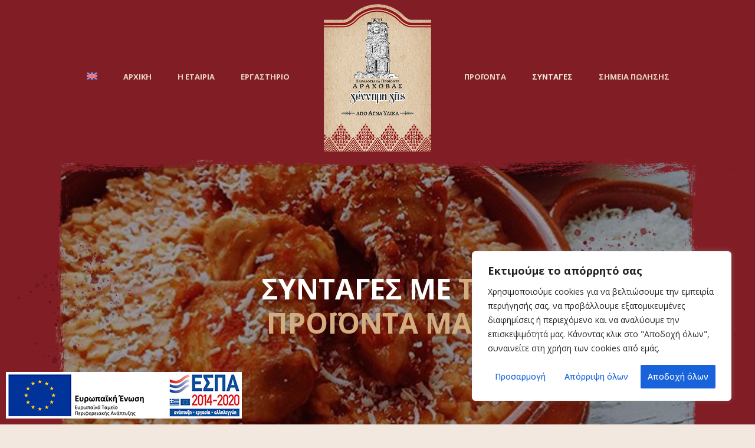

--- FILE ---
content_type: text/css
request_url: https://www.genimagis.gr/wp-content/uploads/betheme/css/post-223.css?ver=1768782834
body_size: 23
content:
.mcb-section .mcb-wrap .mcb-item-07cc57fde .column_attr{text-align:left;}.mcb-section .mcb-wrap .mcb-item-unxoggrx7 .column_attr{text-align:left;}.mcb-section .mcb-wrap .mcb-item-ez8a5r4oh .column_attr{text-align:left;}.mcb-section .mcb-wrap .mcb-item-8anc6p1tu .column_attr{text-align:left;}.mcb-section .mcb-wrap .mcb-item-9yyy59p6p .column_attr{text-align:left;}.mcb-section .mcb-wrap .mcb-item-ey74myl5 .column_attr{text-align:left;}@media(max-width: 959px){}@media(max-width: 767px){}